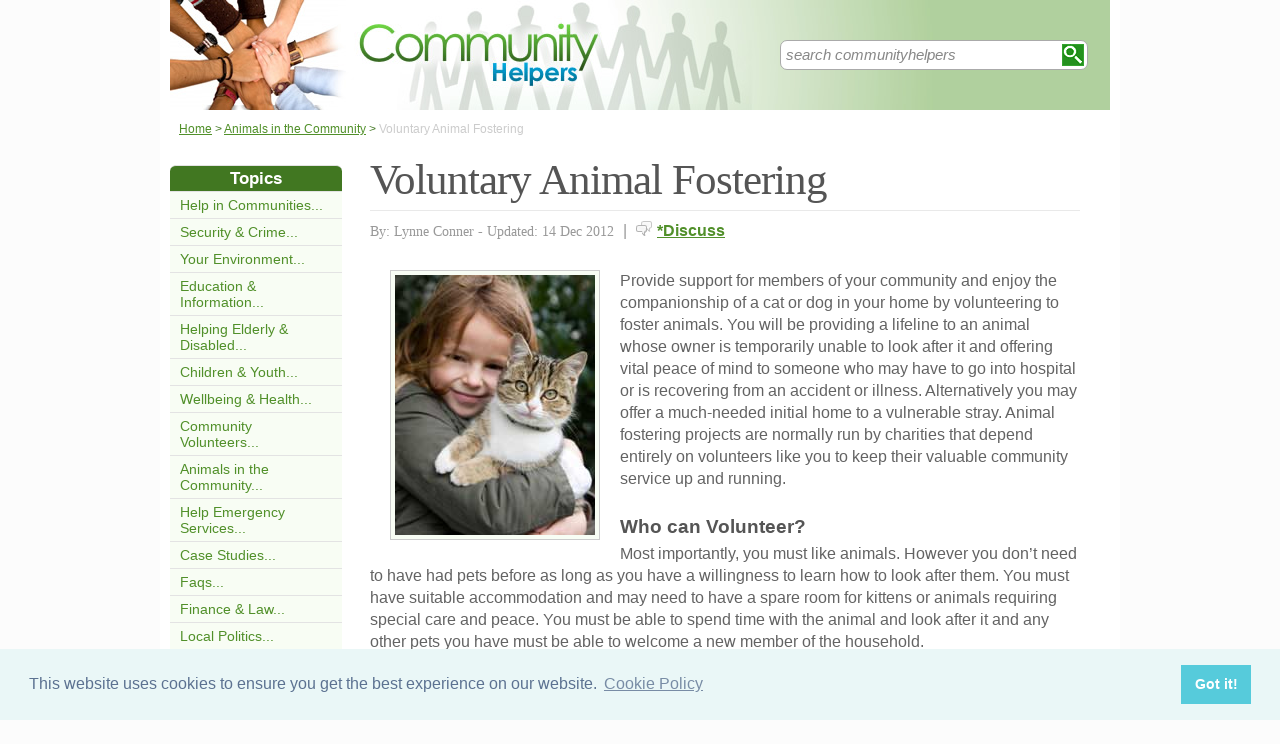

--- FILE ---
content_type: text/html;charset=UTF-8
request_url: https://www.communityhelpers.co.uk/voluntary-animal-fostering.html
body_size: 6875
content:
<!-- ensure slug -->
<!-- special-case: site information category -->
<!-- Is this slug a Category? (case-insensitive) -->
<!-- (fall through = it’s an article; pick the view) -->
<!-- at the top of the page (before any use) -->
<!-- IMPORTANT: legacy code uses 'articleid' -->
<!-- Useful defaults for POST handling -->
<!-- Canonical image variables (one place only) -->
<!-- URL path (no leading slash) -->
<!-- Filesystem paths for FileExists() -->
<!-- Pick the best existing image for this article -->
<!-- MainCategory = 'Z' -> CatZ -->
<!DOCTYPE html PUBLIC "-//W3C//DTD XHTML 1.0 Transitional//EN" "https://www.w3.org/TR/xhtml1/DTD/xhtml1-transitional.dtd">
<html xmlns="https://www.w3.org/1999/xhtml">
<head>
<title>Voluntary Animal Fostering</title>
<meta name="description" content="When someone goes into hospital or has a crisis which means they can't look after their pet you can help out by volunteering to foster animals. Fostering can also help socialise vulnerable strays and increase their chance of being rehomed." />
<meta name="keywords" content="animal fostering, cat, dog, pet, animal welfare, rescue centre, vet, animal, kitten, feral" />
<meta http-equiv="Content-Type" content="text/html; charset=utf-8" />
<link rel="shortcut icon" href="/favicon.ico" type="image/x-icon" />
<link rel="stylesheet" href="stylesheets/communityhelpers.css" type="text/css" media=screen>
<link rel="stylesheet" href="/stylesheetprint.cfm" type="text/css" media="print" />
<link href='https://fonts.googleapis.com/css?family=Lobster' rel='stylesheet' type='text/css'>
<link rel="alternate" type="application/rss+xml" title="RSS" href="/communityhelpersrss.xml" />
<link rel="image_src"
href="/images/15214.jpg" />
<link rel="stylesheet" type="text/css" href="https://cdn.jsdelivr.net/npm/cookieconsent@3/build/cookieconsent.min.css" />
<script src="plugins/hint-textbox.js" type="text/javascript"></script>
<link rel="canonical" href="/voluntary-animal-fostering.html" />
<script src="https://ajax.googleapis.com/ajax/libs/jquery/1.7.2/jquery.min.js" type="text/javascript"></script>
<script src="jcarousellite_1.0.1c4.js" type="text/javascript"></script>
<script type="text/javascript">
$(function() {
$(".newsticker-jcarousellite").jCarouselLite({
vertical: true,
hoverPause:true,
visible: 3,
auto:4000,
speed:1500,
scroll:-1
});
});
</script>
<!-- Umami -->
<script defer src="https://cloud.umami.is/script.js" data-website-id="730dd2a9-e980-4192-bda5-c3a96aaf30dd"></script>
<!-- Default Statcounter code for Content Network http://www.separateddads.co.uk
-->
<script type="text/javascript">
var sc_project=13183498; 
var sc_invisible=1; 
var sc_security="9b42a073"; 
</script>
<script type="text/javascript"
src="https://www.statcounter.com/counter/counter.js" async></script>
<!-- End of Statcounter Code -->
<meta http-equiv="Expires" content="Wed, 12 Apr 2023 13:41:46 GMT" /><meta http-equiv="Cache-Control" content="private" /><meta http-equiv="Pragma" content="no-cache" /></head>
<body>
<div class="SWouter">
<div class="SWinner">
<div class="SWsearch">
<form method="post" action="/search.html"><table class="SWtable"><tr style="height:22px; width:300px"><td height="22"><input type="text" name="criteria" value="search communityhelpers" size="10" class="hintTextbox" style="width:270px; font-size:1.5em; border:none" /></td><td><input type="image" class="SearchButton" src="/scheme2/searchwide.gif" alt="Search" style="height:22px; width:22px" name="goSearch" /></td></tr></table></form>
</div>
</div>
</div>
<div class="innerbody"> 
<div class="header" style="margin-bottom:0px"></div>
<div class="location"><a href="/" style="text-decoration:underline">Home</a> &#62; <a href="/animals-community-category.html" style="text-decoration:underline">Animals in the Community</a> &#62; <span style="color:#CCCCCC">Voluntary Animal Fostering</span></div>
<div style="float:right; width:720px; padding: 0px 40px 0 0"> 
<div class="mainright">
<script src="https://cdn.jsdelivr.net/npm/cookieconsent@3/build/cookieconsent.min.js" data-cfasync="false"></script>
<script>
window.cookieconsent.initialise({
"palette": {
"popup": {
"background": "#eaf7f7",
"text": "#5c7291"
},
"button": {
"background": "#56cbdb",
"text": "#ffffff"
}
},
"content": {
"link": "Cookie Policy",
"href": "cookies.html"
}
});
</script>
<h1 style="padding:10px 0 5px 0">Voluntary Animal Fostering</h1>
<div style= "width:100%; text-align:left; font-size: 0.85em; line-height:1.3em; margin:0px 0 30px 0; color:#999999;">
<div style= "border-top: 1px #e9e9e9 solid; width:100%; margin: 0px 0 10px 0"></div>
<span style = "font-weight:normal; font-family:Georgia, 'Times New Roman', Times, serif">By: Lynne Conner - Updated: 14 Dec 2012</span>
<span style = "font-size:1.2em; padding:0 5px 0 5px">|</span> <span style = "color:#666666"><span style="margin-bottom: -3px; clear:none; padding-right:5px"><img src="images/comments.png" alt="comments" /></span><a href="#Addcomment" style="font-weight:bold; font-size:1.15em">*Discuss</a></span>
<div style="float:right; display:inline-block; width:60px">
<g:plusone size="medium">&nbsp;</g:plusone>
</div>
<div style="float:right; display:inline-block">
</script>
</div>
<div style="float:right; display:inline-block">
<iframe src="https://www.facebook.com/plugins/like.php?app_id=232378820120284&amp;href=http%3A%2F%2Fwww.communityhelpers.co.uk/voluntary-animal-fostering.html&amp;send=false&amp;layout=button_count&amp;width=85&amp;show_faces=false&amp;action=like&amp;colorscheme=light&amp;font&amp;height=21" scrolling="no" frameborder="0" style="border:none; overflow:hidden; width:85px; height:21px;" allowTransparency="true"></iframe>
</div>
</div>
<div style="clear:none; float:left; padding:0 20px 10px 20px;">
<div style="padding:4px; border:#ccc 1px solid; background:#f8fdf4">
<img width="200"
height="260"
src="/images/15214.jpg"
alt="Animal&#x20;Fostering&#x20;Cat&#x20;Dog&#x20;Pet&#x20;Animal" />
</div>
</div>
<p>Provide support for members of your community and enjoy the companionship of a cat or dog in your home by volunteering to foster animals. You will be providing a lifeline to an animal whose owner is temporarily unable to look after it and offering vital peace of mind to someone who may have to go into hospital or is recovering from an accident or illness. Alternatively you may offer a much-needed initial home to a vulnerable stray. Animal fostering projects are normally run by charities that depend entirely on volunteers like you to keep their valuable community service up and running.</p><p><h4>Who can Volunteer?</h4>Most importantly, you must like animals. However you don’t need to have had pets before as long as you have a willingness to learn how to look after them. You must have suitable accommodation and may need to have a spare room for kittens or animals requiring special care and peace. You must be able to spend time with the animal and look after it and any other pets you have must be able to welcome a new member of the household.</p><p><h4>What is Involved?</h4>Caring for an animal is rewarding in itself and the therapeutic benefits are well known. By fostering you will support animals and your role will prevent someone from losing their pet or seeing it euthanized. Fostering can provide useful experience in having a pet if you are not sure whether to have one or not and can introduce your children to the idea of having a pet.</p>
<p>Fostering is also ideal if you are an animal lover but do not want to commit to the responsibilities of having a full-time pet yourself. </p><p>Contact local animal welfare organisations such as rescue centres and vets. They may take you onto their books as a contact and will try to match you with a pet that is suitable for your background. There are various reasons why animals need fostering. One of the most common is providing short-term care for a much loved pet when their owner has a crisis.</p><p>When someone suddenly can’t look after their pet for a period of time you will be contacted. The person may have gone into hospital, had an accident or been evicted. They may have had to go into a residential home for a short stay or there may have been domestic violence in the family. Refuges usually cannot take pets. </p><p>You will look after the cat or dog until the owner is in a position to look after it again. You usually never meet the owner and may sign a legal document to promise to return the animal to its owner. You will provide the animal with stability and consistency at a time when it is likely to be distressed at being separated from its owner.</p><p>Another kind of fostering involves caring for homeless animals who are not thriving in a rescue centre. You will give it a respite from staying in a centre and help to calm and socialise it for its wellbeing. By spending time with it you will reduce its stress levels and allow it to become a more contented animal. This increases its chances of being selected for adoption as well as freeing up space at the rescue centre to allow more animals to find help. If you are fostering dogs you may be asked not to leave them alone for longer than 4 hours at a time.</p><p>Some rescue homes with a non-destruction policy have unhomeable pets which may be elderly or ill with long-term conditions. They ask for fosterers to ease spaces at the centre and to give these animals a taste of home. If you feel able to give one of these vulnerable animals a home you will usually receive help with the costs of any medical treatment.</p><p>Fosterers can also help look after motherless kittens if a centre receives large numbers of these. You will receive training and support with this and will play an important role in socialising them at an early age and getting them used to being handled. This is especially important with feral kittens. By taking them into your home you also help reduce their risk from catching illnesses from other cats in the centre before they can be vaccinated.</p><p>In all fostering roles it is always worth checking with the organisation you are volunteering with to find out whether it will help with costs such as food or any vet bills. Most organisations will help out in some way to support you in this important and rewarding role.</p>
<a name="comments"></a>
<div class="container" style="width:710px; height:25px; padding:0; font-size:1em; font-weight:bold; clear:both">
<div style="display:inline-block; width:150px;">
</div>
<div style="display:inline-block;width:120px; float:right; text-align:right; padding-right:20px">
</div>
</div>
<div style="padding: 10px 0px 10px 0px">
<span style="font-weight:bold; font-size:1.15em; color:#417721">Related Articles in the 'Animals in the Community' Category...</span>
<ul>
<li><a href="volunteering-animal-welfare-projects.html" class="articlebody"><u>Volunteering on Animal Welfare Projects</u></a></li>
</ul>
</div>
<!--copyscapeskip-->
<a name="Addcomment"></a>
<div style="margin-bottom: 25px; border-bottom:1px #cccccc solid; margin-top:30px">
<div style="font-weight:bold; font-size:1.25em; padding-bottom:5px; overflow:hidden; color:#417721">Share Your Story, Join the Discussion or Seek Advice..</div> 
</div>
<div style="padding:10px 0 20px 0; font-size:0.85em;">
<!-- the form -->
<form name="AddComments"
method="post"
action="/readarticlewideright.cfm?articleid=voluntary-animal-fostering">
<input type="hidden" name="articleid" value="voluntary-animal-fostering">
<!-- your other inputs ... -->
<div style="font-size:1.1em">Why not be the first to leave a comment for discussion, ask for advice or share your story...
<p>
If you'd like to ask a question one of our experts (workload permitting) or a helpful reader hopefully can help you... We also love comments and interesting stories </div>
</p>
</div>
<div style="border-top:#cccccc 1px solid; font-size:0.85em; color:#999999; padding-top:15px">
<div class ="container" style="padding-bottom: 7px">
<div style="width:80px; float:left; text-align:right; padding: 0 10px 0 0px; color:#333333">Title:</div>
<div style="width:75px; float:left"><a name="Newcomment"></a><select name="Title" size="1" width ="40" class ="textentry" value ="">
<option value = "" selected></option>
<option value = "Miss">Miss</option>
<option value = "Ms">Ms</option>
<option value = "Mrs">Mrs</option>
<option value = "Mr">Mr</option>
<option value = "Dr">Dr</option>
<option value = "Revd">Rev'd</option>
<option value = "Prof">Prof.</option>
<option value = "Prof">Other</option>
</select>
</div><div style="float:left; color:#333333">(never shown)</div><div class="dataerror"
style="display:none;">
! Enter a Title
</div>
</div>
<div class ="container" style="padding-bottom: 7px">
<div class = "datalabel">Firstname:</div>
<div style="float:left"><input type="text" name="Firstname" style="width:235px" class ="textentry" value = "" /></div>
<div style="float:left; color:#333333; padding-left:10px">(never shown)</div><div class="dataerror" style="display:none;">! Enter a Firstname</div>
</div>
<div class ="container" style="padding-bottom: 7px">
<div class = "datalabel">Surname:</div>
<div style="float:left"><input type="text" name="Surname" class ="textentry"
value = "" style="width:235px"/></div><div style="float:left; color:#333333; padding-left:10px">(never shown)</div><div class="dataerror" style="display:none;">! Enter a Surname</div>
</div>
<div class ="container" style="padding-bottom:7px">
<div class = "datalabel">Email:</div>
<div style="float:left"><input type="text" name="email" style="width:235px" width="330" class ="textentry" value = ""></div><div style="float:left; color:#333333; padding-left:10px">(never shown)</div><div class="dataerror" style="display:none;">! Enter a Valid Email Address</div>
</div>
<div class ="container" style="padding-bottom:7px">
<div class = "datalabel">Nickname:</div>
<div style="float:left"><input type="text" name="name" style="width:235px" class ="textentry" value = "" /></div><div style="float:left; color:#333333; padding-left:10px">(shown)</div><div class="dataerror" style="display:none;">! Enter a Nickname</div>
</div>
<div class ="container" style="padding-bottom:15px">
<div class = "datalabel">Comment:</div>
<div style="width:475px; float:left"><textarea name = "comments" cols = "80" rows ="20" class ="textentry" style="height:180px; font-family:Arial, Helvetica, sans-serif; font-size:1.1em"></textarea></div><div class="dataerror" style="display:none;">! Enter a Comment</div></div>
<div class ="container" style="padding-bottom:7px">
<div class = "datalabel">Validate:</div>
<div style="float:left">
<img src="captchas/4.png" /></div>
<div style="float:left; padding: 0 10px 0 20px;"><div style="padding-left:10px; float:left">Enter word:<br /><input type="text" name="validate" size="10" class ="textentry" value = "" /></div><div class="dataerror" style="display:none;">! Validation Incorrect</div></div>
</div>
<div class="container" style="padding:40px 0px 20px 0px; width:100%; height:25px">
<div style="padding-left: 80px">
<input type="submit" value="Add Comment" name = "AddCommentx" class="r5" style="border:1px solid #cccccc; color:#ffffff; background-color:#9fbd8c; font-weight:bold; padding: 1px 20px 1px 20px; font-family:Arial, Helvetica, sans-serif; font-size:1.15em" />
<input type="hidden" name="captchaid" value="4" />
</div>
</div>
</div>
</form>
</div>
</div> 
<div class="mainleft">
<div class="sbarhead">Topics</div>
<div class="sbar" onclick="window.location.href='/help-communities-category.html'"><a href="/help-communities-category.html" class="lilink" style="text-decoration:none">Help in Communities...</a></div> <div class="sbar" onclick="window.location.href='/security-crime-category.html'"><a href="/security-crime-category.html" class="lilink" style="text-decoration:none">Security &amp; Crime...</a></div> <div class="sbar" onclick="window.location.href='/your-environment-category.html'"><a href="/your-environment-category.html" class="lilink" style="text-decoration:none">Your Environment...</a></div> <div class="sbar" onclick="window.location.href='/education-information-category.html'"><a href="/education-information-category.html" class="lilink" style="text-decoration:none">Education &amp; Information...</a></div> <div class="sbar" onclick="window.location.href='/helping-elderly-disabled-category.html'"><a href="/helping-elderly-disabled-category.html" class="lilink" style="text-decoration:none">Helping Elderly &amp; Disabled...</a></div> <div class="sbar" onclick="window.location.href='/children-youth-category.html'"><a href="/children-youth-category.html" class="lilink" style="text-decoration:none">Children &amp; Youth...</a></div> <div class="sbar" onclick="window.location.href='/wellbeing-health-category.html'"><a href="/wellbeing-health-category.html" class="lilink" style="text-decoration:none">Wellbeing &amp; Health...</a></div> <div class="sbar" onclick="window.location.href='/community-volunteers-category.html'"><a href="/community-volunteers-category.html" class="lilink" style="text-decoration:none">Community Volunteers...</a></div> <div class="sbar" onclick="window.location.href='/animals-community-category.html'"><a href="/animals-community-category.html" class="lilink" style="text-decoration:none">Animals in the Community...</a></div> <div class="sbar" onclick="window.location.href='/help-emergency-services-category.html'"><a href="/help-emergency-services-category.html" class="lilink" style="text-decoration:none">Help Emergency Services...</a></div> <div class="sbar" onclick="window.location.href='/case-studies-category.html'"><a href="/case-studies-category.html" class="lilink" style="text-decoration:none">Case Studies...</a></div> <div class="sbar" onclick="window.location.href='/faqs-category.html'"><a href="/faqs-category.html" class="lilink" style="text-decoration:none">Faqs...</a></div> <div class="sbar" onclick="window.location.href='/finance-law-category.html'"><a href="/finance-law-category.html" class="lilink" style="text-decoration:none">Finance &amp; Law...</a></div> <div class="sbar" onclick="window.location.href='/local-politics-category.html'"><a href="/local-politics-category.html" class="lilink" style="text-decoration:none">Local Politics...</a></div> 
<div class="sbar" onclick="window.location.href='/SiteInformationCategory.html'"><a href="/SiteInformationCategory.html" class="lilink" style="text-decoration:none">Site Information...</a></div>
<div class="CF1">Comments</div>
<div id="comment-feeder">
<div class="newsticker-jcarousellite">
<ul>
<li>
<div class="CF7">
<span class="CF3">Erly</span><br>
<span class="CF4"><a href="/be-voluntary-occupational-therapist-assistant.html" style="font-weight:bold">Re: Be a Voluntary Occupational Therapist Assistant</a></span><br />
Hi, I am willing to shadow an occupational therapy assistant to learn ang gain more experience and&#8230;<br>
<div class="CF6" style="padding-top:2px"><img src="images/comments.png" style="margin-bottom:-5px; padding-right:5px">14 September 2025 </div>
</div>
</li>
<li>
<div class="CF7">
<span class="CF3">Sam </span><br>
<span class="CF4"><a href="/get-involved-voluntary-mediation.html" style="font-weight:bold">Re: Get Involved in Voluntary Mediation</a></span><br />
Hi! I've recently passed the Accredited Mediator course with the London School of Mediation. I would love to shadow some&#8230;<br>
<div class="CF6" style="padding-top:2px"><img src="images/comments.png" style="margin-bottom:-5px; padding-right:5px">9 July 2025 </div>
</div>
</li>
<li>
<div class="CF7">
<span class="CF3">rubes</span><br>
<span class="CF4"><a href="/be-voluntary-occupational-therapist-assistant.html" style="font-weight:bold">Re: Be a Voluntary Occupational Therapist Assistant</a></span><br />
I’m passionate about becoming an Occupational Therapist because I want to make a real difference in&#8230;<br>
<div class="CF6" style="padding-top:2px"><img src="images/comments.png" style="margin-bottom:-5px; padding-right:5px">16 May 2025 </div>
</div>
</li>
<li>
<div class="CF7">
<span class="CF3">Olivia</span><br>
<span class="CF4"><a href="/what-role-support-worker.html" style="font-weight:bold">Re: What is the Role of a Support Worker?</a></span><br />
Hello, I am interested in becoming a volunteer support worker for young adults. im located in Birmingham and was&#8230;<br>
<div class="CF6" style="padding-top:2px"><img src="images/comments.png" style="margin-bottom:-5px; padding-right:5px">1 May 2025 </div>
</div>
</li>
<li>
<div class="CF7">
<span class="CF3">Kari</span><br>
<span class="CF4"><a href="/be-voluntary-occupational-therapist-assistant.html" style="font-weight:bold">Re: Be a Voluntary Occupational Therapist Assistant</a></span><br />
Hi, I'm doing an access course and want to pursue an OT career. This year I'm joining the University, so&#8230;<br>
<div class="CF6" style="padding-top:2px"><img src="images/comments.png" style="margin-bottom:-5px; padding-right:5px">11 February 2025 </div>
</div>
</li>
<li>
<div class="CF7">
<span class="CF3">Alex</span><br>
<span class="CF4"><a href="/be-voluntary-occupational-therapist-assistant.html" style="font-weight:bold">Re: Be a Voluntary Occupational Therapist Assistant</a></span><br />
Hello, my name is Alex. I have completed my health access course and I am hoping to pursue a career in&#8230;<br>
<div class="CF6" style="padding-top:2px"><img src="images/comments.png" style="margin-bottom:-5px; padding-right:5px">5 January 2025 </div>
</div>
</li>
<li>
<div class="CF7">
<span class="CF3">Fifi</span><br>
<span class="CF4"><a href="/be-voluntary-occupational-therapist-assistant.html" style="font-weight:bold">Re: Be a Voluntary Occupational Therapist Assistant</a></span><br />
Hi, I finished my studies last year and i'm now a registered OT. I have been out of work since graduating&#8230;<br>
<div class="CF6" style="padding-top:2px"><img src="images/comments.png" style="margin-bottom:-5px; padding-right:5px">30 September 2024 </div>
</div>
</li>
<li>
<div class="CF7">
<span class="CF3">Dakse</span><br>
<span class="CF4"><a href="/be-voluntary-occupational-therapist-assistant.html" style="font-weight:bold">Re: Be a Voluntary Occupational Therapist Assistant</a></span><br />
I am interested to volunteer in a role related to occupational therapy around Wigan. I am actually&#8230;<br>
<div class="CF6" style="padding-top:2px"><img src="images/comments.png" style="margin-bottom:-5px; padding-right:5px">25 September 2024 </div>
</div>
</li>
<li>
<div class="CF7">
<span class="CF3">Kirstin</span><br>
<span class="CF4"><a href="/be-voluntary-occupational-therapist-assistant.html" style="font-weight:bold">Re: Be a Voluntary Occupational Therapist Assistant</a></span><br />
I'm a qualified occupational therapist who recently graduated in July from University of Liverpool. I'm&#8230;<br>
<div class="CF6" style="padding-top:2px"><img src="images/comments.png" style="margin-bottom:-5px; padding-right:5px">9 September 2024 </div>
</div>
</li>
<li>
<div class="CF7">
<span class="CF3">Pockets</span><br>
<span class="CF4"><a href="/how-become-jp.html" style="font-weight:bold">Re: How to Become a JP</a></span><br />
Hello, Is 60 a strict cut off ?
The reason I ask is that people are living and working longer surely this should be reflected in the age&#8230;<br>
<div class="CF6" style="padding-top:2px"><img src="images/comments.png" style="margin-bottom:-5px; padding-right:5px">11 June 2024 </div>
</div>
</li>
</ul>
</div>
</div>
<div style="width:100%; margin-top:20px"></div>
